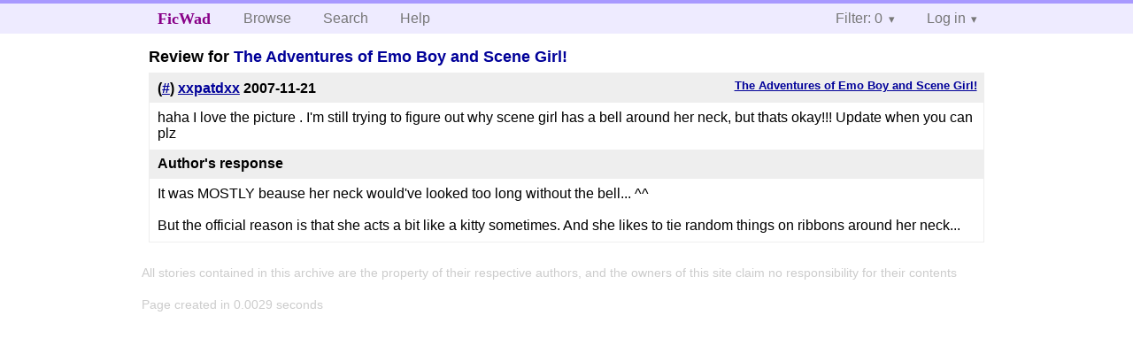

--- FILE ---
content_type: text/html; charset=utf-8
request_url: https://ficwad.com/review/127583
body_size: 2084
content:
<!doctype html>
<html>
<head>
	<meta charset="utf-8">
	<meta name="viewport" content="width=device-width, initial-scale=1">
	<title>FicWad: fresh-picked original and fan fiction</title><link rel="stylesheet" href="//unpkg.com/purecss@2.0.5/build/pure-min.css" type="text/css"><link rel="stylesheet" href="//unpkg.com/purecss@2.0.5/build/grids-responsive-min.css" type="text/css"><link rel="stylesheet" href="/bundles/ficwad.css" type="text/css"><link rel="shortcut icon" href="/favicon.ico" type="image/vnd.microsoft.icon"><script type="text/javascript">
		var noop = function(){};
		if (!window.console) { window.console = {log:noop,trace:noop,info:noop,warn:noop}; }
		window.FicWad = {"loggedin":false,"username":"loggedout"};
	</script></head>
<body class="page-category">
<div id="header">
	<div class="pure-g">
		<div class="pure-u-1 pure-u-md-3-5">
			<div class="pure-menu pure-menu-horizontal">
				<h1 class="pure-menu-heading"><a id="sitename" class="pure-menu-link" href="/" title="fresh-picked original and fan fiction">FicWad</a></h1>
				<ul class="pure-menu-list">
					<li class="pure-menu-item"><a class="pure-menu-link" href="/">Browse</a></li>
					<li class="pure-menu-item"><a class="pure-menu-link" href="/search">Search</a></li>
					<!--<li class="pure-menu-item"><a class="pure-menu-link" href="/forum">Forum</a></li>-->
					<li class="pure-menu-item"><a class="pure-menu-link" href="/help">Help</a></li>
				</ul>
			</div>
		</div>
		<div class="pure-u-1 pure-u-md-2-5">
			<div class="pure-menu pure-menu-horizontal header-menu-user">
				<ul class="pure-menu-list">
					<li class="pure-menu-item menu-filter pure-menu-has-children pure-menu-allow-hover">						<a class="pure-menu-link" href="#">Filter: 0</a>
						<div class="pure-menu-children">
							<h4>Filter</h4>
							<div id="filtermsg">You won't see stories with a lower score when you browse or search.</div>
							<a href="/account/new">Sign up to adjust the filter</a>
						</div>
					</li>
					<li class="menu-user pure-menu-item pure-menu-has-children pure-menu-allow-hover">
						<a class="pure-menu-link" href="/account/login">Log in</a><div class="pure-menu-children">
							<form method="post" enctype="multipart/form-data" action="/account/login" class="pure-form pure-form-stacked">
								<fieldset class="pure-group">
									<input name="username" class="pure-input-1" placeholder="Username" required>
									<input name="password" class="pure-input-1" type="password" placeholder="Password" required>
								</fieldset>
								<label for="keeploggedin" class="pure-checkbox"><input type="checkbox" name="keeploggedin" id="keeploggedin" value="on"> Remember me</label>
								<button type="submit" class="pure-button pure-input-1 pure-button-primary">Log in</button>
							</form>
							<a href="/account/new" class="pure-button">Register</a>
							<a href="/account/lostpassword" class="pure-button">Lost&nbsp;password</a>
							</div>					</li>
				</ul>
			</div>
		</div>
	</div>
</div>
<div id="contents">
<h2>Review for <a href="/story/82720">The Adventures of Emo Boy and Scene Girl!</h2><div class="review">
	<h5><a href="/story/82720">The Adventures of Emo Boy and Scene Girl!</a></h5>
	<h4>(<a href="/review/127583">#</a>) <a href="/a/xxpatdxx">xxpatdxx</a> <span class="details" title="2007-11-21 07:39:47 AM"><span data-ts="1195630787" title="2007-11-21T07:39:47+00:00">2007-11-21</span></span>
	</h4>
	<div class="reviewtext">haha I love the picture . I'm still trying to figure out why scene girl has a bell around her neck, but thats okay!!! Update when you can plz</div><h4>Author's response</h4><div class="reviewresponse">It was MOSTLY beause her neck would've looked too long without the bell... ^^<br />
<br />
But the official reason is that she acts a bit like a kitty sometimes. And she likes to tie random things on ribbons around her neck...</div></div></div><div id="footer">
	<p class="copy">All stories contained in this archive are the property of their respective authors, and the owners of this site claim no responsibility for their contents</p>
	<p class="stats">Page created in 0.0029 seconds</p>
</div><script type="text/javascript" src="https://code.jquery.com/jquery-3.6.0.min.js"></script>
<script type="text/javascript">
$('.action_link.confirm').submit(function(e) {
	if (!confirm("Are you sure?")) {
		e.preventDefault();
	}
});
$('form.chapterlist select').change(function(e) { window.location = this.options[this.selectedIndex].value; });
$('#google').submit(function(e) {
	var $in = $(this).find('input');
	$in.val("site:https://ficwad.com " + $in.val());
});
$('input[type="checkbox"].bulk').change(function(e) {
	$('input[type="checkbox"][name="' + $(this).data('bulk') +'"]').prop('checked', this.checked);
}).each(function() {
	var lastCheck;
	var $checkboxes = $('input[type="checkbox"][name="' + $(this).data('bulk') +'"]').click(function(e) {
		if (e.shiftKey && lastCheck && lastCheck != this) {
			var from = $checkboxes.index(this);
			var to = $checkboxes.index(lastCheck);
			var start = Math.min(from, to);
			var end = Math.max(from, to) + 1;
			$checkboxes.slice(start, end).filter(':not(:disabled)').prop('checked', lastCheck.checked);
		}
		lastCheck = this;
	})
});
</script>
<script type="text/javascript" src="/bundles/ficwad.js"></script></body>
</html>